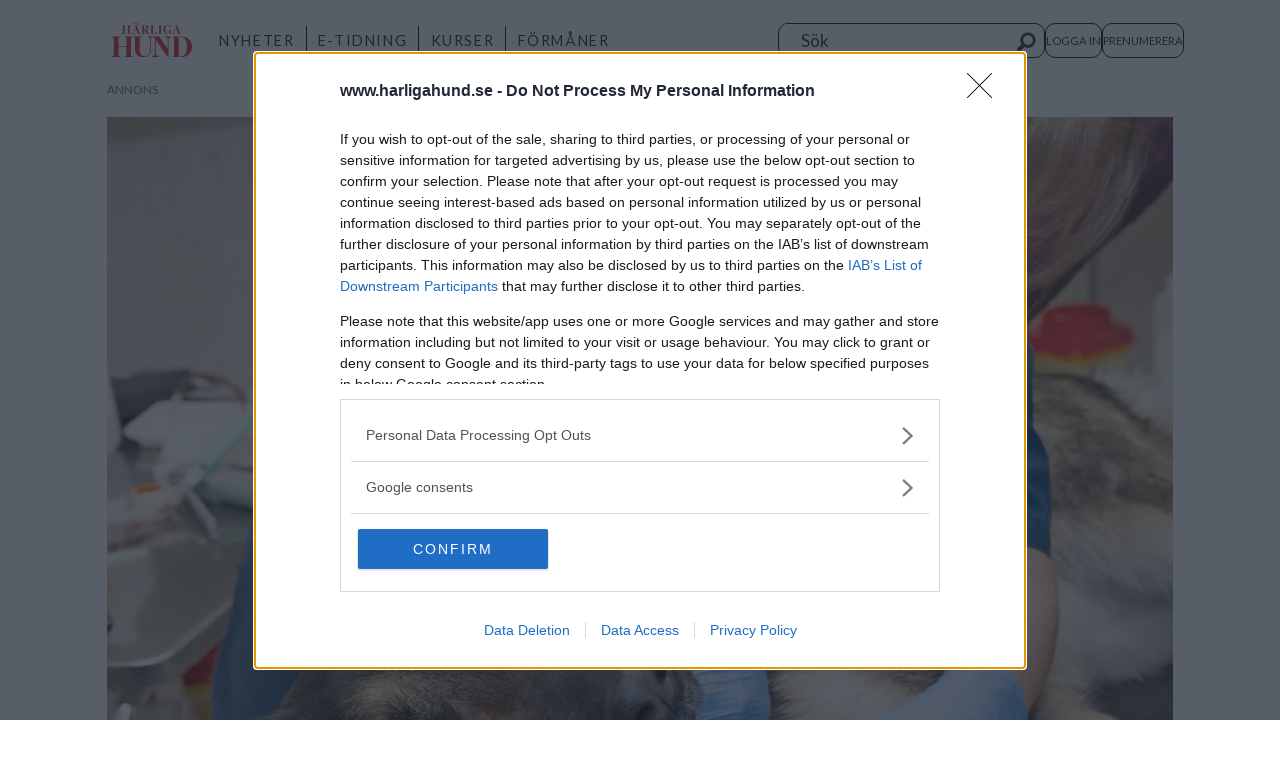

--- FILE ---
content_type: text/html; charset=UTF-8
request_url: https://www.harligahund.se/halsa/schafertiken-flexi-raddar-liv-med-sitt-blod/146073
body_size: 17194
content:
<!DOCTYPE html>
<html lang="sv-SE" dir="ltr" class="resp_fonts">

    <head>
                
                <script type="module">
                    import { ClientAPI } from '/view-resources/baseview/public/common/ClientAPI/index.js?v=1769597572-L4';
                    window.labClientAPI = new ClientAPI({
                        pageData: {
                            url: 'https://www.harligahund.se/halsa/schafertiken-flexi-raddar-liv-med-sitt-blod/146073',
                            pageType: 'article',
                            pageId: '146073',
                            section: 'hälsa',
                            title: 'Schäfertiken Flexi räddar liv med sitt blod',
                            seotitle: 'Schäfertiken Flexi räddar liv med sitt blod',
                            sometitle: 'Schäfertiken Flexi räddar liv med sitt blod',
                            description: '',
                            seodescription: '',
                            somedescription: 'Flexi lämnar blod på djursjukhuset i Strömsholm – en insats som räddar liv.',
                            device: 'desktop',
                            cmsVersion: '4.2.16',
                            contentLanguage: 'sv-SE',
                            published: '2014-12-03T13:26:07.000Z',
                            tags: ["schafer", "halsa", "hälsa"],
                            bylines: ["Redaktionen null"],
                            site: {
                                domain: 'https://www.harligahund.se',
                                id: '2',
                                alias: 'harligahund'
                            }
                            // Todo: Add paywall info ...
                        },
                        debug: false
                    });
                </script>

                <title>Schäfertiken Flexi räddar liv med sitt blod</title>
                <meta name="title" content="Schäfertiken Flexi räddar liv med sitt blod">
                <meta name="description" content="">
                <meta http-equiv="Content-Type" content="text/html; charset=utf-8">
                <link rel="canonical" href="https://www.harligahund.se/halsa/schafertiken-flexi-raddar-liv-med-sitt-blod/146073">
                <meta name="viewport" content="width=device-width, initial-scale=1">
                
                <meta property="og:type" content="article">
                <meta property="og:title" content="(+) Schäfertiken Flexi räddar liv med sitt blod">
                <meta property="og:description" content="Flexi lämnar blod på djursjukhuset i Strömsholm – en insats som räddar liv.">
                <meta property="article:published_time" content="2014-12-03T13:26:07.000Z">
                <meta property="article:modified_time" content="2014-12-03T13:26:07.000Z">
                <meta property="article:author" content="Redaktionen ">
                <meta property="article:tag" content="schafer">
                <meta property="article:tag" content="halsa">
                <meta property="article:tag" content="hälsa">
                <meta property="og:image" content="https://image.harligahund.se/146141.jpg?imageId=146141&panox=0&panoy=0&panow=0&panoh=0&width=1200&height=683">
                <meta property="og:image:width" content="1200">
                <meta property="og:image:height" content="684">
                <meta name="twitter:card" content="summary_large_image">
                
                <meta name="twitter:title" content="(+) Schäfertiken Flexi räddar liv med sitt blod">
                <meta name="twitter:description" content="Flexi lämnar blod på djursjukhuset i Strömsholm – en insats som räddar liv.">
                <meta name="twitter:image" content="https://image.harligahund.se/146141.jpg?imageId=146141&panox=0&panoy=0&panow=0&panoh=0&width=1200&height=683">
                <link rel="alternate" type="application/json+oembed" href="https://www.harligahund.se/halsa/schafertiken-flexi-raddar-liv-med-sitt-blod/146073?lab_viewport=oembed">

                
                <script async src="https://talk.hyvor.com/embed/embed.js" type="module"></script><script src="https://script.unseald.com/radar.js"></script>
                
                
                <meta property="og:url" content="https://www.harligahund.se/halsa/schafertiken-flexi-raddar-liv-med-sitt-blod/146073">
                        <link type="image/png" rel="icon" href="/view-resources/dachser2/public/harligahund/favicon.ico">
                        <link type="image/png" rel="icon" sizes="16x16" href="/view-resources/dachser2/public/harligahund/favicon-16x16.png">
                        <link type="image/png" rel="icon" sizes="32x32" href="/view-resources/dachser2/public/harligahund/favicon-32x32.png">
                        <link type="image/png" rel="icon" sizes="192x192" href="/view-resources/dachser2/public/harligahund/android-chrome-192x192.png">
                        <link type="image/png" rel="icon" sizes="512x512" href="/view-resources/dachser2/public/harligahund/android-chrome-512x512.png">
                        <link type="image/png" rel="apple-touch-icon" sizes="180x180" href="/view-resources/dachser2/public/harligahund/apple-touch-icon.png">
                    
                <link href="https://fonts.googleapis.com/css?family=Merriweather:300,400,700,900" rel="stylesheet"  media="print" onload="this.media='all'" >
                <link rel="stylesheet" href="/view-resources/view/css/grid.css?v=1769597572-L4">
                <link rel="stylesheet" href="/view-resources/view/css/main.css?v=1769597572-L4">
                <link rel="stylesheet" href="/view-resources/view/css/colors.css?v=1769597572-L4">
                <link rel="stylesheet" href="/view-resources/view/css/print.css?v=1769597572-L4" media="print">
                <link rel="stylesheet" href="/view-resources/view/css/foundation-icons/foundation-icons.css?v=1769597572-L4">
                <link rel="stylesheet" href="/view-resources/view/css/site/harligahund.css?v=1769597572-L4">
                <style data-key="custom_properties">
                    :root{--primary: rgba(0,0,0,1);--secondary: rgba(255,255,255,1);--tertiary: rgba(243,35,58,1);--bg-primary: rgba(255,255,255,1);--bg-secondary: rgba(0,0,0,1);--bg-tertiary: rgba(243,35,58,1);--bg-quaternary: rgba(242,241,241,1);}
                </style>
                <style data-key="background_colors">
                    .bg-primary {background-color: rgba(255,255,255,1);}.bg-secondary {background-color: rgba(0,0,0,1);color: #fff;}.bg-tertiary {background-color: rgba(243,35,58,1);color: #fff;}.bg-quaternary {background-color: rgba(242,241,241,1);}@media (max-width: 1023px) { .color_mobile_bg-primary {background-color: rgba(255,255,255,1);}}@media (max-width: 1023px) { .color_mobile_bg-secondary {background-color: rgba(0,0,0,1);color: #fff;}}@media (max-width: 1023px) { .color_mobile_bg-tertiary {background-color: rgba(243,35,58,1);color: #fff;}}@media (max-width: 1023px) { .color_mobile_bg-quaternary {background-color: rgba(242,241,241,1);}}
                </style>
                <style data-key="background_colors_opacity">
                    .bg-primary.op-bg_20 {background-color: rgba(255, 255, 255, 0.2);}.bg-primary.op-bg_40 {background-color: rgba(255, 255, 255, 0.4);}.bg-primary.op-bg_60 {background-color: rgba(255, 255, 255, 0.6);}.bg-primary.op-bg_80 {background-color: rgba(255, 255, 255, 0.8);}.bg-secondary.op-bg_20 {background-color: rgba(0, 0, 0, 0.2);color: #fff;}.bg-secondary.op-bg_40 {background-color: rgba(0, 0, 0, 0.4);color: #fff;}.bg-secondary.op-bg_60 {background-color: rgba(0, 0, 0, 0.6);color: #fff;}.bg-secondary.op-bg_80 {background-color: rgba(0, 0, 0, 0.8);color: #fff;}.bg-tertiary.op-bg_20 {background-color: rgba(243, 35, 58, 0.2);color: #fff;}.bg-tertiary.op-bg_40 {background-color: rgba(243, 35, 58, 0.4);color: #fff;}.bg-tertiary.op-bg_60 {background-color: rgba(243, 35, 58, 0.6);color: #fff;}.bg-tertiary.op-bg_80 {background-color: rgba(243, 35, 58, 0.8);color: #fff;}.bg-quaternary.op-bg_20 {background-color: rgba(242, 241, 241, 0.2);}.bg-quaternary.op-bg_40 {background-color: rgba(242, 241, 241, 0.4);}.bg-quaternary.op-bg_60 {background-color: rgba(242, 241, 241, 0.6);}.bg-quaternary.op-bg_80 {background-color: rgba(242, 241, 241, 0.8);}@media (max-width: 1023px) { .color_mobile_bg-primary.op-bg_20 {background-color: rgba(255, 255, 255, 0.2);}}@media (max-width: 1023px) { .color_mobile_bg-primary.op-bg_40 {background-color: rgba(255, 255, 255, 0.4);}}@media (max-width: 1023px) { .color_mobile_bg-primary.op-bg_60 {background-color: rgba(255, 255, 255, 0.6);}}@media (max-width: 1023px) { .color_mobile_bg-primary.op-bg_80 {background-color: rgba(255, 255, 255, 0.8);}}@media (max-width: 1023px) { .color_mobile_bg-secondary.op-bg_20 {background-color: rgba(0, 0, 0, 0.2);color: #fff;}}@media (max-width: 1023px) { .color_mobile_bg-secondary.op-bg_40 {background-color: rgba(0, 0, 0, 0.4);color: #fff;}}@media (max-width: 1023px) { .color_mobile_bg-secondary.op-bg_60 {background-color: rgba(0, 0, 0, 0.6);color: #fff;}}@media (max-width: 1023px) { .color_mobile_bg-secondary.op-bg_80 {background-color: rgba(0, 0, 0, 0.8);color: #fff;}}@media (max-width: 1023px) { .color_mobile_bg-tertiary.op-bg_20 {background-color: rgba(243, 35, 58, 0.2);color: #fff;}}@media (max-width: 1023px) { .color_mobile_bg-tertiary.op-bg_40 {background-color: rgba(243, 35, 58, 0.4);color: #fff;}}@media (max-width: 1023px) { .color_mobile_bg-tertiary.op-bg_60 {background-color: rgba(243, 35, 58, 0.6);color: #fff;}}@media (max-width: 1023px) { .color_mobile_bg-tertiary.op-bg_80 {background-color: rgba(243, 35, 58, 0.8);color: #fff;}}@media (max-width: 1023px) { .color_mobile_bg-quaternary.op-bg_20 {background-color: rgba(242, 241, 241, 0.2);}}@media (max-width: 1023px) { .color_mobile_bg-quaternary.op-bg_40 {background-color: rgba(242, 241, 241, 0.4);}}@media (max-width: 1023px) { .color_mobile_bg-quaternary.op-bg_60 {background-color: rgba(242, 241, 241, 0.6);}}@media (max-width: 1023px) { .color_mobile_bg-quaternary.op-bg_80 {background-color: rgba(242, 241, 241, 0.8);}}
                </style>
                <style data-key="border_colors">
                    .border-bg-primary{--border-color: var(--bg-primary);}.mobile_border-bg-primary{--mobile-border-color: var(--bg-primary);}.border-bg-secondary{--border-color: var(--bg-secondary);}.mobile_border-bg-secondary{--mobile-border-color: var(--bg-secondary);}.border-bg-tertiary{--border-color: var(--bg-tertiary);}.mobile_border-bg-tertiary{--mobile-border-color: var(--bg-tertiary);}.border-bg-quaternary{--border-color: var(--bg-quaternary);}.mobile_border-bg-quaternary{--mobile-border-color: var(--bg-quaternary);}
                </style>
                <style data-key="font_colors">
                    .primary {color: rgba(0,0,0,1) !important;}.secondary {color: rgba(255,255,255,1) !important;}.tertiary {color: rgba(243,35,58,1) !important;}@media (max-width: 1023px) { .color_mobile_primary {color: rgba(0,0,0,1) !important;}}@media (max-width: 1023px) { .color_mobile_secondary {color: rgba(255,255,255,1) !important;}}@media (max-width: 1023px) { .color_mobile_tertiary {color: rgba(243,35,58,1) !important;}}
                </style>
                <style data-key="image_gradient">
                    .image-gradient-bg-primary{--background-color: var(--bg-primary);}.color_mobile_image-gradient-bg-primary{--mobile-background-color: var(--bg-primary);}.image-gradient-bg-secondary{--background-color: var(--bg-secondary);}.color_mobile_image-gradient-bg-secondary{--mobile-background-color: var(--bg-secondary);}.image-gradient-bg-tertiary{--background-color: var(--bg-tertiary);}.color_mobile_image-gradient-bg-tertiary{--mobile-background-color: var(--bg-tertiary);}.image-gradient-bg-quaternary{--background-color: var(--bg-quaternary);}.color_mobile_image-gradient-bg-quaternary{--mobile-background-color: var(--bg-quaternary);}
                </style>
                <style data-key="custom_css_variables">
                :root {
                    --lab_page_width: 1088px;
                    --lab_columns_gutter: 11px;
                    --space-top: 120;
                    --space-top-adnuntiusAd: 120;
                }

                @media(max-width: 767px) {
                    :root {
                        --lab_columns_gutter: 10px;
                    }
                }

                @media(min-width: 767px) {
                    :root {
                    }
                }
                </style>
<script src="/view-resources/public/common/JWTCookie.js?v=1769597572-L4"></script>
<script src="/view-resources/public/common/Paywall.js?v=1769597572-L4"></script>
                <script>
                window.Dac = window.Dac || {};
                (function () {
                    if (navigator) {
                        window.Dac.clientData = {
                            language: navigator.language,
                            userAgent: navigator.userAgent,
                            innerWidth: window.innerWidth,
                            innerHeight: window.innerHeight,
                            deviceByMediaQuery: getDeviceByMediaQuery(),
                            labDevice: 'desktop', // Device from labrador
                            device: 'desktop', // Device from varnish
                            paywall: {
                                isAuthenticated: isPaywallAuthenticated(),
                                toggleAuthenticatedContent: toggleAuthenticatedContent,
                                requiredProducts: [],
                            },
                            page: {
                                id: '146073',
                                extId: 'harligahund-9207'
                            },
                            siteAlias: 'harligahund',
                            debug: window.location.href.includes('debug=1')
                        };
                        function getDeviceByMediaQuery() {
                            if (window.matchMedia('(max-width: 767px)').matches) return 'mobile';
                            if (window.matchMedia('(max-width: 1023px)').matches) return 'tablet';
                            return 'desktop';
                        }

                        function isPaywallAuthenticated() {
                            if (window.Dac && window.Dac.JWTCookie) {
                                var JWTCookie = new Dac.JWTCookie({ debug: false });
                                return JWTCookie.isAuthenticated();
                            }
                            return false;
                        }

                        function toggleAuthenticatedContent(settings) {
                            if (!window.Dac || !window.Dac.Paywall) {
                                return;
                            }
                            var Paywall = new Dac.Paywall();
                            var updateDOM = Paywall.updateDOM;

                            if(settings && settings.displayUserName) {
                                var userName = Paywall.getUserName().then((userName) => {
                                    updateDOM(userName !== false, userName, settings.optionalGreetingText);
                                });
                            } else {
                                updateDOM(window.Dac.clientData.paywall.isAuthenticated);
                            }
                        }
                    }
                }());
                </script>

                    <script type="module" src="/view-resources/baseview/public/common/baseview/moduleHandlers.js?v=1769597572-L4" data-cookieconsent="ignore"></script>
<!-- DataLayer -->
<script>

    var dataLayerData = {};

        dataLayerData['article-title'] = 'Schäfertiken Flexi räddar liv med sitt blod';

    dataLayer = [dataLayerData];
</script><!-- Global site tag (gtag.js) - Google Analytics -->
<script async src="https://www.googletagmanager.com/gtag/js?id=G-LGLNVYG6YN"></script>
<script>
    window.dataLayer = window.dataLayer || [];
    function gtag(){dataLayer.push(arguments);}
    gtag('js', new Date());
    gtag('config', 'G-LGLNVYG6YN');
</script><!-- Google Tag Manager -->
<script>
    window.dataLayer = window.dataLayer || [];
</script>
<script>(function(w,d,s,l,i){w[l]=w[l]||[];w[l].push({'gtm.start':
new Date().getTime(),event:'gtm.js'});var f=d.getElementsByTagName(s)[0],
j=d.createElement(s),dl=l!='dataLayer'?'&l='+l:'';j.async=true;j.src=
'https://www.googletagmanager.com/gtm.js?id='+i+dl;f.parentNode.insertBefore(j,f);
})(window,document,'script','dataLayer','GTM-TDCZHGKV');</script>

                                <script src="https://ads.holid.io/auto/harligahund.se/holid.js" defer></script>
                <link href="https://fonts.googleapis.com/css?family=Lato:regular,300,700" rel="stylesheet"  media="print" onload="this.media='all'" >
                <link href="https://fonts.googleapis.com/css?family=DM+Serif+Display:regular" rel="stylesheet"  media="print" onload="this.media='all'" >
                <style id="dachser-vieweditor-styles">
                    body { font-family: "Lato"; font-weight: normal; font-style: normal; }
                    .bodytext { font-family: "Lato"; font-weight: normal; font-style: normal; }
                    header#nav, header.pageHeader { font-family: "Lato"; font-weight: normal; font-style: normal; }
                    .bodytext > h2 { font-family: "Lato"; font-weight: normal; font-style: normal; }
                    .font-Lato { font-family: "Lato" !important; }
                    .font-Lato.font-weight-normal { font-weight: normal !important; }
                    .font-Lato.font-weight-light { font-weight: 300 !important; }
                    .font-Lato.font-weight-bold { font-weight: 700 !important; }
                    .font-DMSerifDisplay { font-family: "DM Serif Display" !important; }
                    .font-DMSerifDisplay.font-weight-normal { font-weight: normal !important; }
                </style>
                <style id="css_variables"></style>
                <script>
                    window.dachserData = {
                        _data: {},
                        _instances: {},
                        get: function(key) {
                            return dachserData._data[key] || null;
                        },
                        set: function(key, value) {
                            dachserData._data[key] = value;
                        },
                        push: function(key, value) {
                            if (!dachserData._data[key]) {
                                dachserData._data[key] = [];
                            }
                            dachserData._data[key].push(value);
                        },
                        setInstance: function(key, identifier, instance) {
                            if (!dachserData._instances[key]) {
                                dachserData._instances[key] = {};
                            }
                            dachserData._instances[key][identifier] = instance;
                        },
                        getInstance: function(key, identifier) {
                            return dachserData._instances[key] ? dachserData._instances[key][identifier] || null : null;
                        },
                        reflow: () => {}
                    };
                </script>
                

                <script type="application/ld+json">
                [{"@context":"http://schema.org","@type":"WebSite","name":"harligahund","url":"https://www.harligahund.se"},{"@context":"https://schema.org","@type":"NewsArticle","headline":"Schäfertiken Flexi räddar liv med sitt blod","description":"","mainEntityOfPage":{"@id":"https://www.harligahund.se/halsa/schafertiken-flexi-raddar-liv-med-sitt-blod/146073"},"inLanguage":[{"@type":"Language","alternateName":"sv-SE"}],"image":["https://image.harligahund.se/?imageId=146141&width=1200","https://image.harligahund.se/?imageId=146221&width=1200"],"keywords":"schafer, halsa, hälsa","author":[{"@type":"Person","name":"Redaktionen null"}],"publisher":{"@type":"Organization","name":"harligahund","logo":{"@type":"ImageObject","url":"/view-resources/dachser2/public/harligahund/HH_LOGO.svg"}},"datePublished":"2014-12-03T13:26:07.000Z","dateModified":"2014-12-03T13:26:07.000Z","isAccessibleForFree":true,"hasPart":{"@type":"WebPageElement","isAccessibleForFree":false,"cssSelector":".teaserContent"}}]
                </script>                
                <script >// Lets us show the users as "logged inn" even if they have no active subscriptions
window.Dac.clientData.paywall.toggleAuthenticatedContent = function() {
    const uniteAuthenticated = document.cookie.split(';').some((item) => item.trim().startsWith('Paywall-Subscriber='));
    if (!window.Dac || !window.Dac.Paywall) return;
    var Paywall = new Dac.Paywall();
    var updateDOM = Paywall.updateDOM;
    updateDOM(uniteAuthenticated);
}</script>
                
                




        <meta property="article:section" content="hälsa">
<script>
var k5aMeta = { "paid": 1, "paywall": (Dac.clientData.paywall.isAuthenticated ? "open" : "hard"), "author": ["Redaktionen null"], "tag": ["schafer", "halsa", "hälsa"], "title": "Schäfertiken Flexi räddar liv med sitt blod", "teasertitle": "Schäfertiken Flexi räddar liv med sitt blod", "kicker": "", "url": "https://www.harligahund.se/a/146073", "login": (Dac.clientData.paywall.isAuthenticated ? 1 : 0), "subscriber": (Dac.clientData.paywall.isAuthenticated ? 1 : 0), "subscriberId": (Dac.clientData.subscriberId ? `"${ Dac.clientData.subscriberId }"` : "") };
</script>
                <script src="//cl.k5a.io/6156b8c81b4d741e051f44c2.js" async></script>

                <script src="https://cl-eu6.k5a.io/66f28aa54d93c57620548c52.js" async></script>

        <style>
            :root {
                
                
            }
        </style>
        
        
    </head>

    <body class="l4 article site_harligahund section_hälsa has-paywall"
        
        
        >

<!-- Google Tag Manager (noscript) -->
<noscript><iframe src="https://www.googletagmanager.com/ns.html?id=GTM-TDCZHGKV"
height="0" width="0" style="display:none;visibility:hidden"></iframe></noscript>
<!-- End Google Tag Manager (noscript) -->        
        <script>
        document.addEventListener("DOMContentLoaded", (event) => {
            setScrollbarWidth();
            window.addEventListener('resize', setScrollbarWidth);
        });
        function setScrollbarWidth() {
            const root = document.querySelector(':root');
            const width = (window.innerWidth - document.body.offsetWidth < 21) ? window.innerWidth - document.body.offsetWidth : 15;
            root.style.setProperty('--lab-scrollbar-width', `${ width }px`);
        }
        </script>

        
        <a href="#main" class="skip-link">Jump to main content</a>

        <header class="pageElement pageHeader">
    <div class="section">
    <div class="row mainrow">
<figure class="logo">
    <a href=" //harligahund.se" aria-label="Gå till startsida">
        <img src="/view-resources/dachser2/public/harligahund/HH_LOGO.svg"
            alt="Gå till startsida. Logo, harligahund.se"
            width="80"
            >
    </a>
</figure>
<nav class="navigation mainMenu dac-hidden-desktop-down">
	<ul class="menu-list">
			<li class="first-list-item ">
				<a href="/tag/nyheter" target="_self">NYHETER</a>
			</li>
			<li class="first-list-item ">
				<a href="https://etidning.harligahund.se/search?title=all" target="_self">E-TIDNING</a>
			</li>
			<li class="first-list-item ">
				<a href="/harliga-kurser" target="_self">KURSER</a>
			</li>
			<li class="first-list-item ">
				<a href="/erbjudanden" target="_self">FÖRMÅNER</a>
			</li>
	</ul>
</nav>



	<script>
		(function () {
			const menuLinks = document.querySelectorAll(`nav.mainMenu ul li a`);
			for (let i = 0; i < menuLinks.length; i++) {
				const link = menuLinks[i].pathname;
				if (link === window.location.pathname) {
					menuLinks[i].parentElement.classList.add('lab-link-active');
				} else {
					menuLinks[i].parentElement.classList.remove('lab-link-active');
				}
			}
		})();
	</script>

<div data-id="pageElements-6" class="search visible dac-hidden-desktop-down">

        <button class="search-button" aria-label="Sök" >
                <i class="open fi-magnifying-glass"></i>
                <i class="close fi-x"></i>
        </button>

    <form class="search-container" action="/cse" method="get" role="search">
        <label for="search-input-6" class="visuallyhidden">Sök</label>
        <input type="text" id="search-input-6" name="q" placeholder="Sök">
    </form>
</div>

    <script>
        if (document.querySelector('[data-id="pageElements-6"] .search-button')) {
            document.querySelector('[data-id="pageElements-6"] .search-button').addEventListener('click', (event) => {
                document.querySelector('[data-id="pageElements-6"] .search-container').submit();
            }, false);
        }
    </script>
<nav class="navigation topBarMenu">
	<ul class="menu-list">
			<li class="first-list-item dac-paywall-not-authenticated">
				<a href="https://api.harligahund.se/paywall/login?&siteAlias=harligahund&&siteId=22&contentUrl=https%3A%2F%2Fharligahund.se%2F" target="_self">LOGGA IN</a>
			</li>
			<li class="first-list-item dac-paywall-authenticated">
				<a href="https://3fmediagroup.portal.worldoftulo.com/" target="_self">MIN SIDA</a>
			</li>
			<li class="first-list-item dac-paywall-not-authenticated">
				<a href="https://prenumerera.3fmediagroup.com/3f_marketplace_standard/hh_marketplace?utm_source=harligahund&utm_medium=prenumerera&utm_campaign=standard" target="_self">PRENUMERERA</a>
			</li>
			<li class="first-list-item dac-paywall-authenticated">
				<a href="https://api.harligahund.se/paywall/logout?&siteAlias=harligahund&contentUrl=https%3A%2F%2Fwww.harligahund.se%2F" target="_self">LOGGA UT</a>
			</li>
	</ul>
</nav>



	<script>
		(function () {
			const menuLinks = document.querySelectorAll(`nav.topBarMenu ul li a`);
			for (let i = 0; i < menuLinks.length; i++) {
				const link = menuLinks[i].pathname;
				if (link === window.location.pathname) {
					menuLinks[i].parentElement.classList.add('lab-link-active');
				} else {
					menuLinks[i].parentElement.classList.remove('lab-link-active');
				}
			}
		})();
	</script>

<div class="hamburger to-be-expanded dac-hidden-desktop-up" data-id="pageElements-8">
    <div class="positionRelative">
        <span class="hamburger-button hamburger-expander ">
            <button class="burger-btn" aria-label="Öppna menyn" aria-expanded="false" aria-controls="hamburger-container" aria-haspopup="menu">
                    <i class="open fi-list"></i>
                    <i class="close fi-x"></i>
            </button>
        </span>
            <div class="hamburger-container" id="hamburger-container">        
                <div data-id="pageElements-9" class="search visible">

        <button class="search-button" aria-label="Sök" >
                <i class="open fi-magnifying-glass"></i>
                <i class="close fi-x"></i>
        </button>

    <form class="search-container" action="/cse" method="get" role="search">
        <label for="search-input-9" class="visuallyhidden">Sök</label>
        <input type="text" id="search-input-9" name="q" placeholder="Sök">
    </form>
</div>

    <script>
        if (document.querySelector('[data-id="pageElements-9"] .search-button')) {
            document.querySelector('[data-id="pageElements-9"] .search-button').addEventListener('click', (event) => {
                document.querySelector('[data-id="pageElements-9"] .search-container').submit();
            }, false);
        }
    </script>
<nav class="navigation dropdownMenu">
	<ul class="menu-list">
			<li class="first-list-item ">
				<a href="/tag/nyheter" target="_self">NYHETER</a>
			</li>
			<li class="first-list-item ">
				<a href="/tag/hälsa" target="_self">HÄLSA</a>
			</li>
			<li class="first-list-item ">
				<a href="/tag/träning" target="_self">TRÄNING</a>
			</li>
			<li class="first-list-item ">
				<a href="https://etidning.harligahund.se/search?title=all" target="_self">E-TIDNING</a>
			</li>
			<li class="first-list-item dac-hidden-desktop-up">
				<a href="/återförsäljare" target="_self">ÅTERFÖRSÄLJARE</a>
			</li>
			<li class="first-list-item ">
				<a href="/harliga-kurser" target="_self">KURSER</a>
			</li>
	</ul>
</nav>



	<script>
		(function () {
			const menuLinks = document.querySelectorAll(`nav.dropdownMenu ul li a`);
			for (let i = 0; i < menuLinks.length; i++) {
				const link = menuLinks[i].pathname;
				if (link === window.location.pathname) {
					menuLinks[i].parentElement.classList.add('lab-link-active');
				} else {
					menuLinks[i].parentElement.classList.remove('lab-link-active');
				}
			}
		})();
	</script>


            </div>
    </div>

</div>

<script>
    (function(){
        const burgerButton = document.querySelector('[data-id="pageElements-8"] .burger-btn');
        const dropdownCloseSection = document.querySelector('[data-id="pageElements-8"] .dropdown-close-section');

        function toggleDropdown() {
            // Toggle the expanded class and aria-expanded attribute
            document.querySelector('[data-id="pageElements-8"].hamburger.to-be-expanded').classList.toggle('expanded');
            burgerButton.setAttribute('aria-expanded', burgerButton.getAttribute('aria-expanded') === 'true' ? 'false' : 'true');
            burgerButton.setAttribute('aria-label', burgerButton.getAttribute('aria-expanded') === 'true' ? 'Stäng menyn' : 'Öppna menyn');

            // This doesn't seem to do anything? But there's styling dependent on it some places
            document.body.classList.toggle('hamburger-expanded');
        }

        // Called via the eventlistener - if the key is Escape, toggle the dropdown and remove the eventlistener
        function closeDropdown(e) {
            if(e.key === 'Escape') {
                toggleDropdown();
                // Set the focus back on the button when clicking escape, so the user can continue tabbing down
                // the page in a natural flow
                document.querySelector('[data-id="pageElements-8"] .burger-btn').focus();
                window.removeEventListener('keydown', closeDropdown);
            }
        }

        if(burgerButton) {
            burgerButton.addEventListener('click', function(e) {
                e.preventDefault();
                toggleDropdown();

                // If the menu gets expanded, add the eventlistener that will close it on pressing Escape
                // else, remove the eventlistener otherwise it will continue to listen for escape even if the menu is closed.
                if(document.querySelector('[data-id="pageElements-8"] .burger-btn').getAttribute('aria-expanded') === 'true') {
                    window.addEventListener('keydown', closeDropdown);
                } else {
                    window.removeEventListener('keydown', closeDropdown);
                }
            })
        }
        if (dropdownCloseSection) {
            dropdownCloseSection.addEventListener('click', function(e) {
                e.preventDefault();
                toggleDropdown();
            });
        }

        document.querySelectorAll('.hamburger .hamburger-expander, .hamburger .hamburger-container, .stop-propagation').forEach(function (element) {
            element.addEventListener('click', function (e) {
                e.stopPropagation();
            });
        });
    }());
</script>
</div>
<div class="row bottomrow dac-hidden-desktop-up">
<nav class="navigation mainMenu">
	<ul class="menu-list">
			<li class="first-list-item ">
				<a href="/tag/nyheter" target="_self">NYHETER</a>
			</li>
			<li class="first-list-item ">
				<a href="https://etidning.harligahund.se/search?title=all" target="_self">E-TIDNING</a>
			</li>
			<li class="first-list-item ">
				<a href="/harliga-kurser" target="_self">KURSER</a>
			</li>
			<li class="first-list-item ">
				<a href="/erbjudanden" target="_self">FÖRMÅNER</a>
			</li>
	</ul>
</nav>



	<script>
		(function () {
			const menuLinks = document.querySelectorAll(`nav.mainMenu ul li a`);
			for (let i = 0; i < menuLinks.length; i++) {
				const link = menuLinks[i].pathname;
				if (link === window.location.pathname) {
					menuLinks[i].parentElement.classList.add('lab-link-active');
				} else {
					menuLinks[i].parentElement.classList.remove('lab-link-active');
				}
			}
		})();
	</script>

<div data-id="pageElements-13" class="search to-be-expanded">

        <button class="search-button search-expander" aria-label="Sök"  aria-expanded="false" aria-controls="search-input-13" >
                <i class="open fi-magnifying-glass"></i>
                <i class="close fi-x"></i>
        </button>

    <form class="search-container" action="/cse" method="get" role="search">
        <label for="search-input-13" class="visuallyhidden">Sök</label>
        <input type="text" id="search-input-13" name="q" placeholder="Sök">
    </form>
</div>

        <script>
            // Do the check for the search button inside the if statement, so we don't set a global const if there are multiple search buttons
            if (document.querySelector('[data-id="pageElements-13"] .search-button')) {
                // Now we can set a const that is only available inside the if scope
                const searchButton = document.querySelector('[data-id="pageElements-13"] .search-button');
                searchButton.addEventListener('click', (event) => {
                    event.preventDefault();
                    event.stopPropagation();

                    // Toggle the expanded class on the search button and set the aria-expanded attribute.
                    searchButton.parentElement.classList.toggle('expanded');
                    searchButton.setAttribute('aria-expanded', searchButton.getAttribute('aria-expanded') === 'true' ? 'false' : 'true');
                    searchButton.setAttribute('aria-label', searchButton.getAttribute('aria-expanded') === 'true' ? 'Stäng sökningen' : 'Öppna sökning');

                    // Set focus to the input. 
                    // This might be dodgy due to moving focus automatically, but we'll keep it in for now.
                    if (searchButton.getAttribute('aria-expanded') === 'true') {
                        document.getElementById('search-input-13').focus();
                    }
                }, false);
            }

            if (document.getElementById('bonusButton')) {
                document.getElementById('bonusButton').addEventListener('click', (event) => {
                    document.querySelector('[data-id="pageElements-13"] .search-container').submit();
                }, false);
            }

            /*
                There should probably be some sort of sorting of the elements, so that if the search button is to the right,
                the tab order should be the input before the button.
                This is a job for future me.
            */
        </script>

</div>

</div>


    <script>
        (function () {
            if (!'IntersectionObserver' in window) { return;}

            var scrollEvents = scrollEvents || [];

            if (scrollEvents) {
                const domInterface = {
                    classList: {
                        remove: () => {},
                        add: () => {}
                    },
                    style: {
                        cssText: ''
                    }
                };
                scrollEvents.forEach(function(event) {
                    var callback = function (entries, observer) {
                        if (!entries[0]) { return; }
                        if (entries[0].isIntersecting) {
                            event.styles.forEach(function(item) {
                                (document.querySelector(item.selector) || domInterface).style.cssText = "";
                            });
                            event.classes.forEach(function(item) {
                                item.class.forEach(function(classname) {
                                    (document.querySelector(item.selector) || domInterface).classList.remove(classname);
                                });
                            });
                        } else {
                            event.styles.forEach(function(item) {
                                (document.querySelector(item.selector) || domInterface).style.cssText = item.style;
                            });
                            event.classes.forEach(function(item) {
                                item.class.forEach(function(classname) {
                                    (document.querySelector(item.selector) || domInterface).classList.add(classname);
                                });
                            });
                        }
                    };

                    var observer = new IntersectionObserver(callback, {
                        rootMargin: event.offset,
                        threshold: 1
                    });
                    var target = document.querySelector(event.target);
                    if (target) {
                        observer.observe(target);
                    }
                });
            }
        }());

        window.Dac.clientData.paywall.toggleAuthenticatedContent(); 
    </script>
</header>

        

        
                


        <section id="mainArticleSection" class="main article">
            <div data-element-guid="1b09e8c5-f78d-47c4-89a6-01749c213222" class="placeholder placement-top">
<div data-element-guid="720f67d0-7dca-4332-8e38-90d6cae01630" class="column google-ad small-12 large-12 small-abs-12 large-abs-12 display-label"  style="">

            <span class="ad-label">Annons</span>
            <div class="holidAds adunit" ></div>
</div>

</div>
            <main class="pageWidth">
                <article class=" "
                    
                >

                    <section class="main article k5a-article" id="main">

                            <div></div>
<script>
(function() {
    let windowUrl = window.location.href;
    windowUrl = windowUrl.substring(windowUrl.indexOf('?') + 1);
    let messageElement = document.querySelector('.shareableMessage');
    if (windowUrl && windowUrl.includes('code') && windowUrl.includes('expires')) {
        messageElement.style.display = 'block';
    } 
})();
</script>


                        <div data-element-guid="11cb9d8f-a7cf-49e8-bc2c-eaf21ebb4c61" class="articleHeader column hasCaption">

    




    <div class="media">
            
            <figure data-element-guid="aba5bcef-93ba-4381-836f-388353d79e47" class="headerImage">
    <div class="img fullwidthTarget">
        <picture>
            <source srcset="https://image.harligahund.se/146141.webp?imageId=146141&width=2116&height=1906&format=webp" 
                width="1058"
                height="953"
                media="(min-width: 768px)"
                type="image/webp">    
            <source srcset="https://image.harligahund.se/146141.webp?imageId=146141&width=2116&height=1906&format=jpg" 
                width="1058"
                height="953"
                media="(min-width: 768px)"
                type="image/jpeg">    
            <source srcset="https://image.harligahund.se/146141.webp?imageId=146141&width=960&height=864&format=webp" 
                width="480"
                height="432"
                media="(max-width: 767px)"
                type="image/webp">    
            <source srcset="https://image.harligahund.se/146141.webp?imageId=146141&width=960&height=864&format=jpg" 
                width="480"
                height="432"
                media="(max-width: 767px)"
                type="image/jpeg">    
            <img src="https://image.harligahund.se/146141.webp?imageId=146141&width=960&height=864&format=jpg"
                width="480"
                height="432"
                title="Schäfern Flexi skulle ha blivit polishund,men gör stor nytta även nu."
                alt="Schäfertiken Flexi räddar liv med sitt blod" 
                
                style=""    
                >
        </picture>        
        
    </div>
    
</figure>

            
            
            
            
            
            
            
            
            
            
            
        <div class="floatingText"></div>
    </div>


    <div class="caption " data-showmore="Visa mer">
        <figcaption itemprop="caption" class="">Schäfern Flexi skulle ha blivit polishund,men gör stor nytta även nu.</figcaption>
        <figcaption itemprop="author" class="" data-byline-prefix=""></figcaption>
    </div>



    <h1 class="headline mainTitle " style="">Schäfertiken Flexi räddar liv med sitt blod</h1>


        <div data-element-guid="81b3a7e3-7f30-4061-cf16-1042ae0554e7" class="meta">
    

    <div class="bylines">
        <div data-element-guid="da86b20b-16ce-4d4e-fc8b-36742af64ea5" class="byline column" itemscope itemtype="http://schema.org/Person">
    
    <div class="content">
            
        <address class="name">

                <span class="lab-hidden-byline-name" itemprop="name">Redaktionen </span>
                    <span class="firstname ">Redaktionen</span>
        </address>
    </div>
</div>

        
    </div>
    
    <div class="dates">
    
        <span class="dateGroup dateUnified">
            <span class="dateLabel"></span>
            <time datetime="2014-12-03T13:26:07.000Z" title=" 03 december 2014 - 14:26">03 december 2014 - 14:26</time>
        </span>
    </div>


    <div class="social">
            <a target="_blank" href="https://www.facebook.com/sharer.php?u=https%3A%2F%2Fwww.harligahund.se%2Fhalsa%2Fschafertiken-flexi-raddar-liv-med-sitt-blod%2F146073" class="fi-social-facebook" aria-label="Dela på Facebook"></a>
            <a target="_blank" href="https://twitter.com/intent/tweet?url=https%3A%2F%2Fwww.harligahund.se%2Fhalsa%2Fschafertiken-flexi-raddar-liv-med-sitt-blod%2F146073" class="fi-social-twitter" aria-label="Dela på X (Twitter)"></a>
            <a target="_blank" href="mailto:?subject=Sch%C3%A4fertiken%20Flexi%20r%C3%A4ddar%20liv%20med%20sitt%20blod&body=%0Dhttps%3A%2F%2Fwww.harligahund.se%2Fhalsa%2Fschafertiken-flexi-raddar-liv-med-sitt-blod%2F146073" class="fi-mail" aria-label="Dela via e-post"></a>
    </div>



</div>

</div>


                        

                        
                        


                        

                        <div data-element-guid="81b3a7e3-7f30-4061-cf16-1042ae0554e7" class="bodytext large-12 small-12 medium-12 teaserContent">
    
    

    <h3><em>Schäfertiken Flexi älskar att åka till djursjukhuset i Strömsholm. Hit kommer hon för att ge blod. Att det är en insats som kan rädda livet på andra vet inte Flexi – hon tycker det är härligt med alla snälla människor och godis.</em></h3> 

    

                        <div class="paywallTeaser column ">
    <div class="inner">
        <div class="header">
            <h3 class="lab-paywall-teaser-title"><!-- Login Section -->
<div style="text-align: center;">
    <p style="font-size: 15px; color: #4A4A4A; margin: 0;">
        Är du redan prenumerant? 
        <a id="loginLink" href="https://api.harligahund.se/paywall/login?&siteAlias=harligahund&" 
           style="color: #72110d; text-decoration: none; font-weight: 600; border-bottom: 2px solid #72110d;">
           Logga in här
        </a>
    </p>
</div>
<script>
document.addEventListener('DOMContentLoaded', function() {
    const loginLink = document.getElementById('loginLink');
    const currentUrl = encodeURIComponent(window.location.href);
    loginLink.href = loginLink.href + '&contentUrl=' + currentUrl;
});
</script></h3>
            
            
        </div>
            <div class="sales-pitch">
                <div class="sales-pitch-content-wrapper">
                    <h4 class="sales-pitch-title " style=""></h4>
                    <div class="sales-pitch-content " style="">
                        
                    </div>
                </div>
            </div>        <div class="offers">
            <div style="" class="offer ">
                <h4 class="lab-paywall-teaser-offer-title"><style>
    @media (max-width: 600px) {
        .subscription-grid {
            grid-template-columns: 1fr !important;
            gap: 8px !important;
            margin-bottom: 12px !important;
        }
        .paywall-header {
            margin-bottom: 12px !important;
        }
        .paywall-header h2 {
            font-size: 20px !important;
            margin-bottom: 4px !important;
        }
        .subscription-option {
            padding: 12px !important;
        }
        .subscription-option h3 {
            margin: 12px 0 4px 0 !important;
            font-size: 20px !important;
        }
        .price {
            margin: 4px 0 !important;
        }
        .sub-text {
            margin-bottom: 8px !important;
        }
        .cta-button {
            padding: 10px !important;
        }
        .benefits-grid {
            gap: 8px !important;
            margin-top: 12px !important;
        }
    }
    .benefits-content {
        max-height: 0;
        overflow: hidden;
        transition: max-height 0.3s ease-out;
    }
    .benefits-content.show {
        max-height: 500px;
    }
    .arrow {
        transform: rotate(0deg);
        transition: transform 0.3s ease;
    }
    .arrow.rotate {
        transform: rotate(180deg);
    }
</style>

<!-- Paywall Header -->
<div class="paywall-header" style="margin-bottom: 16px; text-align: center;">
    <h2 style="margin: 0 0 6px 0; font-size: 24px; font-weight: 600; color: #333;">Fortsätt läsa artikeln med...</h2>
</div>

<!-- Subscription Options -->
<div class="subscription-grid" style="display: grid; grid-template-columns: 1fr 1fr; gap: 12px; margin-bottom: 12px;">
    <!-- Digital Option -->
    <div class="subscription-option" style="background: linear-gradient(135deg, #fff, #f9e6e5); padding: 16px; border-radius: 16px; text-align: center; border: 2px solid #72110d; position: relative;">
        <div style="position: absolute; top: -10px; left: 50%; transform: translateX(-50%); background-color: #72110d; color: #fff; padding: 3px 10px; border-radius: 10px; font-size: 13px; white-space: nowrap;">
            KAMPANJ
        </div>
        <h3 style="margin: 14px 0 4px 0; font-size: 22px;">Digital</h3>
        <p class="price" style="font-size: 28px; color: #000; margin: 4px 0;"><strong>0 :-</strong> <span class="period" style="font-size: 15px;">/ 3 månader</span></p>
        <p class="sub-text" style="font-size: 13px; color: #666; margin-bottom: 8px;">Därefter 49 :- /mån, Ingen bindningstid</p>
        <a href="hhttps://prenumerera.3fmediagroup.com/standard_kampanj/jj_marketplace_kampanj/jj_digital_3man0kr?utm_source=harligahund&utm_medium=paywall&utm_campaign=3man0kr&source=paywall" 
           class="cta-button" style="display: block; background: linear-gradient(135deg, #72110d, #8b1510); color: #fff; padding: 12px; text-decoration: none; border-radius: 12px; font-weight: 600; transition: transform 0.2s;">
            Köp nu
        </a>
    </div>

    <!-- Digital 24h Option -->
    <div class="subscription-option" style="background: #f8f9fa; padding: 16px; border-radius: 16px; text-align: center; border: 2px solid #6c757d;">
        <h3 style="margin: 14px 0 4px 0; font-size: 22px;">Digital</h3>
        <p class="price" style="font-size: 28px; color: #000; margin: 4px 0;"><strong>fr. 39 :-</strong> <span class="period" style="font-size: 15px;">/mån</span></p>
        <p class="sub-text" style="font-size: 13px; color: #666; margin-bottom: 8px;">Välj mellan månads- & årsprenumeration</p>
        <a href="https://prenumerera.3fmediagroup.com/standard_kampanj/hh_paywall/hh_digital?utm_source=harligahund&utm_medium=paywall&utm_campaign=standard&source=paywall" 
           class="cta-button" style="display: block; background: #6c757d; color: #fff; padding: 12px; text-decoration: none; border-radius: 12px; font-weight: 600; transition: transform 0.2s;">
            Köp nu
        </a>
    </div>
</div><script>
function toggleBenefits() {
    const content = document.querySelector('.benefits-content');
    const arrow = document.querySelector('.arrow');
    content.classList.toggle('show');
    arrow.classList.toggle('rotate');
}
</script></h4>
                
                
                
                
            </div>
        </div>

        <div class="offersDescription">
             <!-- Benefits Toggle -->
<div style="margin-bottom: 16px;">
    <button onclick="toggleBenefits()" 
            style="width: 100%; background: #f8f8f8; border: 1px solid #e0e0e0; padding: 10px; cursor: pointer; display: flex; align-items: center; justify-content: center; gap: 8px; color: #333; border-radius: 8px; transition: background-color 0.2s;">
        <span style="font-size: 15px; font-weight: 600;">Detta ingår i Digital</span>
        <span class="arrow" style="font-size: 14px; background: #f9e6e5; width: 24px; height: 24px; display: flex; align-items: center; justify-content: center; border-radius: 50%; color: #72110d;">▼</span>
    </button>
    
    <!-- Benefits Content -->
    <div class="benefits-content">
        <div class="benefits-grid" style="display: grid; grid-template-columns: 1fr; gap: 8px; margin-top: 12px; max-width: 100%; overflow-wrap: break-word;">
            <div class="benefits-item" style="display: flex; align-items: flex-start; gap: 12px; color: #333; font-size: 14px; line-height: 1.4;">
                <span style="background-color: #f9e6e5; color: #72110d; padding: 8px; border-radius: 50%; flex-shrink: 0;">✓</span>
                <span>Full tillgång till alla låsta artiklar på harligahund.se</span>
            </div>
            <div class="benefits-item" style="display: flex; align-items: flex-start; gap: 12px; color: #333; font-size: 14px; line-height: 1.4;">
                <span style="background-color: #f9e6e5; color: #72110d; padding: 8px; border-radius: 50%; flex-shrink: 0;">✓</span>
                <span>Läs Härliga Hund online, även tidigare utgåvor i arkivet</span>
            </div>
            <div class="benefits-item" style="display: flex; align-items: flex-start; gap: 12px; color: #333; font-size: 14px; line-height: 1.4;">
                <span style="background-color: #f9e6e5; color: #72110d; padding: 8px; border-radius: 50%; flex-shrink: 0;">✓</span>
                <span>Nyhetsbrev varje vecka med de senaste hundnyheterna</span>
            </div>
            <div class="benefits-item" style="display: flex; align-items: flex-start; gap: 12px; color: #333; font-size: 14px; line-height: 1.4;">
                <span style="background-color: #f9e6e5; color: #72110d; padding: 8px; border-radius: 50%; flex-shrink: 0;">✓</span>
                <span>Prenumerationsförmåner som tävlingar, exklusiva reportage och unika erbjudanden</span>
            </div>
        </div>
    </div>
</div>
<script>
function toggleBenefits() {
    const content = document.querySelector('.benefits-content');
    const arrow = document.querySelector('.arrow');
    content.classList.toggle('show');
    arrow.classList.toggle('rotate');
}
</script> 
        </div>

        <div class="nav">
            
            
            
        </div>
    </div>
</div>

    
</div>


                        


                        
<div data-element-guid="81b3a7e3-7f30-4061-cf16-1042ae0554e7" class="column articleFooter">
    <span class="tags">
        <a href="/tag/schafer">schafer</a>
        <a href="/tag/halsa">halsa</a>
        <a href="/tag/h%C3%A4lsa">hälsa</a>
    </span>
    
</div>


                        <div class="row social">
                            <div class="column large-12 small-12">
                                    <a target="_blank" href="https://www.facebook.com/sharer.php?u=https%3A%2F%2Fwww.harligahund.se%2Fhalsa%2Fschafertiken-flexi-raddar-liv-med-sitt-blod%2F146073" class="fi-social-facebook" aria-label="Dela på Facebook"></a>
                                    <a target="_blank" href="https://twitter.com/intent/tweet?url=https%3A%2F%2Fwww.harligahund.se%2Fhalsa%2Fschafertiken-flexi-raddar-liv-med-sitt-blod%2F146073" class="fi-social-twitter" aria-label="Dela på X (Twitter)"></a>
                                    <a target="_blank" href="mailto:?subject=Sch%C3%A4fertiken%20Flexi%20r%C3%A4ddar%20liv%20med%20sitt%20blod&body=%0Dhttps%3A%2F%2Fwww.harligahund.se%2Fhalsa%2Fschafertiken-flexi-raddar-liv-med-sitt-blod%2F146073" class="fi-mail" aria-label="Dela via e-post"></a>
                            </div>
                        </div>

                    </section>
                    
                </article>
                <section class="related desktop-fullWidth mobile-fullWidth fullwidthTarget">
                <div data-element-guid="d13ccb59-ddd0-42d0-97f0-64423e03d32a" class="page-content"><div data-element-guid="bc2a51c2-e5e3-48f4-ba99-36b59a73ed3c" class="row small-12 large-12" style=""><div data-element-guid="9b87abeb-10e0-4070-8638-4c04b046d7ee" class="column google-ad small-12 large-12 small-abs-12 large-abs-12 display-label large-12 small-12"  style="">

            <span class="ad-label">Annons</span>
            <div class="holidAds adunit" ></div>
</div>
</div>
<div data-element-guid="49770b7e-596d-4b18-a5e5-5d64e40a0c30" class="row small-12 large-12" style="">
<!-- placeholder(#1) -->
<div data-element-guid="107c245b-23e5-4ccf-b4de-a58dcfd7a819" class="front_rows small-12 large-12 small-abs-12 large-abs-12">
    
    <div class="content fullwidthTarget" style="">
            
            <div data-element-guid="31abe25e-adc8-46d1-a28b-86c6388b466b" class="row small-12 large-12" style=""><article data-element-guid="55c2e91c-adca-4d0b-8848-0796624fcaf0" class="column small-12 large-12 small-abs-12 large-abs-12 " data-site-alias="" data-section="" data-instance="1480529" itemscope>
    
    <div class="content" style="">
        
        <a itemprop="url" target="_blank" class="" href="https://prenumerera.3fmediagroup.com/standard_kampanj/hh_marketplace_sommar/hh_total_2025_premie?utm_source=harligahund&utm_medium=banner&utm_campaign=hh_sommarrea&source=harligahund&reference=banner" data-k5a-url="/a/null" rel="">


        <div class="media ">
                

                <figure data-element-guid="b1ffd409-6d96-40f2-9f68-b49fdda262ae" class="" >
    <div class="img fullwidthTarget">
        <picture>
            <source srcset="https://image.harligahund.se/1491726.webp?imageId=1491726&width=2116&height=656&format=webp" 
                width="1058"
                height="328"
                media="(min-width: 768px)"
                type="image/webp">    
            <source srcset="https://image.harligahund.se/1491726.webp?imageId=1491726&width=2116&height=656&format=jpg" 
                width="1058"
                height="328"
                media="(min-width: 768px)"
                type="image/jpeg">    
            <source srcset="https://image.harligahund.se/1491726.webp?imageId=1491726&width=960&height=298&format=webp" 
                width="480"
                height="149"
                media="(max-width: 767px)"
                type="image/webp">    
            <source srcset="https://image.harligahund.se/1491726.webp?imageId=1491726&width=960&height=298&format=jpg" 
                width="480"
                height="149"
                media="(max-width: 767px)"
                type="image/jpeg">    
            <img src="https://image.harligahund.se/1491726.webp?imageId=1491726&width=960&height=298&format=jpg"
                width="480"
                height="149"
                title=""
                alt="" 
                loading="lazy"
                style=""    
                >
        </picture>        
            </div>
    
</figure>

                
                
                
                
                
                
                
            
            <div class="floatingText">

                <div class="labels">
                </div>
            </div>
            

        </div>


        
            <p itemprop="description" 
    class="subtitle "
    style=""
    >
    Annons
</p>


        




        </a>

        <time itemprop="datePublished" datetime=""></time>
    </div>
</article>

<!-- placeholder(#1) -->
<div data-element-guid="1ebe2398-a963-4942-829e-9a871ad16ca7" class="column articlesByTag toplist small-12 large-12 small-abs-12 large-abs-12">
    
    <div class="content " style="">
                <h3 itemprop="headline" class="t15 tm15 bg-black color_mobile_bg-black hasTextPadding mobile-hasTextPadding">LÄS ÄVEN</h3>
        <p class="tags" style="margin-top: 0; padding-top: 0;"> 
        </p>
            <ul>
                <li>
                    <a href="/extra/hur-mycket-skydd-behover-din-hund-egentligen/1519075">
                        <img src="https://image.harligahund.se/?imageId=1519078&panow=100&panoh=100&panox=0&panoy=0&heightx=0&heightw=100&heighth=100&heighty=0&width=200&height=90&format=webp" loading="lazy">
                        <div class="text-container">                    
                            
                            <h4 class="abt-title">Hur mycket skydd behöver din hund egentligen</h4>
                            
                            
                        </div>
                    </a>
                </li>
            
                <li>
                    <a href="/halsa/veterinaren-svarar-min-hund-har-fukteksem-vad-ska-jag-gora/1500846">
                        <img src="https://image.harligahund.se/?imageId=1425379&panox=0&panow=100&panoh=100&panoy=0&heightx=0&heighty=0&heightw=100&heighth=100&width=200&height=90&format=webp" loading="lazy">
                        <div class="text-container">                    
                            
                            <h4 class="abt-title">Veterinären svarar: Min hund har fukteksem – vad ska jag göra?</h4>
                            
                            
                        </div>
                    </a>
                </li>
            
                <li>
                    <a href="/nyheter/ar-chihuahua-hundrasen-for-dig/1501089">
                        <img src="https://image.harligahund.se/?imageId=1501097&panox=0&panow=100&panoh=100&panoy=0&heightx=0&heighty=0&heightw=100&heighth=100&width=200&height=90&format=webp" loading="lazy">
                        <div class="text-container">                    
                            
                            <h4 class="abt-title">Är chihuahua hundrasen för dig?</h4>
                            
                            
                        </div>
                    </a>
                </li>
            </ul>
    </div>
</div>

</div>
<div data-element-guid="551c1e45-2d5c-4a40-8684-519e573795fc" class="row small-12 large-12" style=""><div data-element-guid="027617fa-fbaa-4271-98fd-ebadcdcda864" id="markup_1452785" class="markupbox column small-12 large-12 small-abs-12 large-abs-12">
    
    <div class="content fullwidthTarget" style="">

        

        

            <script>
var element = document.currentScript || document.querySelectorAll('script')[document.querySelectorAll('script').length-1];
window.__rpplc = window.__rpplc || [];
window.__rpplc.push({
 id: 'e8e416a13ae0ee9e',
 width: 1200,
 height: 450,
 gdpr_consent: '',
 cats: [],
 tags: [],
 numberOfAds: 3,
}, element);
</script>

        
        
    </div>
</div>
</div>
<div data-element-guid="cac05505-05c7-4e48-a0cb-5bf28e85ebee" class="row small-12 large-12" style=""><article data-element-guid="524440ad-1e59-4f04-843f-7e325ce46612" class="column small-12 large-12 small-abs-12 large-abs-12 " data-site-alias="harligahund" data-section="hälsa" data-instance="188243" itemscope>
    
    <div class="content" style="">
        
        <a itemprop="url" class="" href="https://www.harligahund.se/halsa/veterinaren-svarar-min-hund-har-fukteksem-vad-ska-jag-gora/1500846" data-k5a-url="https://www.harligahund.se/a/1500846" rel="">


        <div class="media ">
                

                <figure data-element-guid="2e0e2c10-87d8-4cf7-8d1b-d5b93098df9d" class="" >
    <div class="img fullwidthTarget">
        <picture>
            <source srcset="https://image.harligahund.se/1425379.jpg?imageId=1425379&panox=0.00&panoy=0.00&panow=100.00&panoh=100.00&heightx=0.00&heighty=0.00&heightw=100.00&heighth=100.00&width=2116&height=954&format=webp&format=webp" 
                width="1058"
                height="477"
                media="(min-width: 768px)"
                type="image/webp">    
            <source srcset="https://image.harligahund.se/1425379.jpg?imageId=1425379&panox=0.00&panoy=0.00&panow=100.00&panoh=100.00&heightx=0.00&heighty=0.00&heightw=100.00&heighth=100.00&width=2116&height=954&format=webp&format=jpg" 
                width="1058"
                height="477"
                media="(min-width: 768px)"
                type="image/jpeg">    
            <source srcset="https://image.harligahund.se/1425379.jpg?imageId=1425379&panox=0.00&panoy=0.00&panow=100.00&panoh=100.00&heightx=0.00&heighty=0.00&heightw=100.00&heighth=100.00&width=960&height=432&format=webp&format=webp" 
                width="480"
                height="216"
                media="(max-width: 767px)"
                type="image/webp">    
            <source srcset="https://image.harligahund.se/1425379.jpg?imageId=1425379&panox=0.00&panoy=0.00&panow=100.00&panoh=100.00&heightx=0.00&heighty=0.00&heightw=100.00&heighth=100.00&width=960&height=432&format=webp&format=jpg" 
                width="480"
                height="216"
                media="(max-width: 767px)"
                type="image/jpeg">    
            <img src="https://image.harligahund.se/1425379.jpg?imageId=1425379&panox=0.00&panoy=0.00&panow=100.00&panoh=100.00&heightx=0.00&heighty=0.00&heightw=100.00&heighth=100.00&width=960&height=432&format=webp&format=jpg"
                width="480"
                height="216"
                title="Veterinären svarar: Min hund har fukteksem – vad ska jag göra?"
                alt="" 
                loading="lazy"
                style=""    
                >
        </picture>        
            </div>
    
</figure>

                
                
                
                
                
                
                
            
            <div class="floatingText">

                <div class="labels">
                </div>
            </div>
            

        </div>


        
            <h2 itemprop="headline" 
    class="headline "
    style=""
    >Veterinären svarar: Min hund har fukteksem – vad ska jag göra?
</h2>
            <p itemprop="description" 
    class="subtitle t14"
    style=""
    >
    Hallå! Min hund flyger ner i vattnet så fort han får chansen. Nu har han fått fukteksem och vad borde jag göra åt det? Är det bara att vänta på att det ska läka eller finns det någon mirakelkur?
</p>


        




        </a>

        <time itemprop="datePublished" datetime="2025-08-13T07:23:00+02:00"></time>
    </div>
</article>
</div>
<div data-element-guid="a18e3670-4ab7-4bb3-8857-b9b991d9b323" class="row small-12 large-12" style=""><article data-element-guid="15c127de-d103-45cc-80f3-f8c32748b238" class="column small-12 large-6 small-abs-12 large-abs-6 " data-site-alias="harligahund" data-section="nyheter" data-instance="100101" itemscope>
    
    <div class="content" style="">
        
        <a itemprop="url" class="" href="https://www.harligahund.se/nyheter/ar-chihuahua-hundrasen-for-dig/1501089" data-k5a-url="https://www.harligahund.se/a/1501089" rel="">


        <div class="media ">
                

                <figure data-element-guid="bf0fd101-6cdb-4312-ae5e-4d10277c6559" class="" >
    <div class="img fullwidthTarget">
        <picture>
            <source srcset="https://image.harligahund.se/1501097.jpg?imageId=1501097&panox=0.00&panoy=0.00&panow=100.00&panoh=100.00&heightx=0.00&heighty=0.00&heightw=100.00&heighth=100.00&width=1048&height=472&format=webp&format=webp" 
                width="524"
                height="236"
                media="(min-width: 768px)"
                type="image/webp">    
            <source srcset="https://image.harligahund.se/1501097.jpg?imageId=1501097&panox=0.00&panoy=0.00&panow=100.00&panoh=100.00&heightx=0.00&heighty=0.00&heightw=100.00&heighth=100.00&width=1048&height=472&format=webp&format=jpg" 
                width="524"
                height="236"
                media="(min-width: 768px)"
                type="image/jpeg">    
            <source srcset="https://image.harligahund.se/1501097.jpg?imageId=1501097&panox=0.00&panoy=0.00&panow=100.00&panoh=100.00&heightx=0.00&heighty=0.00&heightw=100.00&heighth=100.00&width=960&height=432&format=webp&format=webp" 
                width="480"
                height="216"
                media="(max-width: 767px)"
                type="image/webp">    
            <source srcset="https://image.harligahund.se/1501097.jpg?imageId=1501097&panox=0.00&panoy=0.00&panow=100.00&panoh=100.00&heightx=0.00&heighty=0.00&heightw=100.00&heighth=100.00&width=960&height=432&format=webp&format=jpg" 
                width="480"
                height="216"
                media="(max-width: 767px)"
                type="image/jpeg">    
            <img src="https://image.harligahund.se/1501097.jpg?imageId=1501097&panox=0.00&panoy=0.00&panow=100.00&panoh=100.00&heightx=0.00&heighty=0.00&heightw=100.00&heighth=100.00&width=960&height=432&format=webp&format=jpg"
                width="480"
                height="216"
                title="Är chihuahua hundrasen för dig?"
                alt="" 
                loading="lazy"
                style=""    
                >
        </picture>        
            </div>
    
</figure>

                
                
                
                
                
                
                
            
            <div class="floatingText">

                <div class="labels">
                </div>
            </div>
            

        </div>


        
                <div itemprop="tags" class="tags"></div>
            <h2 itemprop="headline" 
    class="headline "
    style=""
    >Är chihuahua hundrasen för dig?
</h2>

        




        </a>

        <time itemprop="datePublished" datetime="2025-08-11T07:53:00+02:00"></time>
    </div>
</article>
<article data-element-guid="803eed6b-dcf0-4b96-86f9-510ae53b5569" class="column paywall small-12 large-6 small-abs-12 large-abs-6 " data-site-alias="harligahund" data-section="träning" data-instance="100103" itemscope>
    
    <div class="content" style="">
        
        <a itemprop="url" class="" href="https://www.harligahund.se/traning/hjalp-min-valp-ar-radd-for-allt-hundcoachen-svarar/1501029" data-k5a-url="https://www.harligahund.se/a/1501029" rel="">


        <div class="media ">
                

                <figure data-element-guid="479a2cf8-7742-4c9f-bda4-0f77487ad041" class="" >
    <div class="img fullwidthTarget">
        <picture>
            <source srcset="https://image.harligahund.se/1501069.jpg?imageId=1501069&panox=0.00&panoy=0.00&panow=100.00&panoh=100.00&heightx=0.00&heighty=0.00&heightw=100.00&heighth=100.00&width=1058&height=478&format=webp&format=webp" 
                width="529"
                height="239"
                media="(min-width: 768px)"
                type="image/webp">    
            <source srcset="https://image.harligahund.se/1501069.jpg?imageId=1501069&panox=0.00&panoy=0.00&panow=100.00&panoh=100.00&heightx=0.00&heighty=0.00&heightw=100.00&heighth=100.00&width=1058&height=478&format=webp&format=jpg" 
                width="529"
                height="239"
                media="(min-width: 768px)"
                type="image/jpeg">    
            <source srcset="https://image.harligahund.se/1501069.jpg?imageId=1501069&panox=0.00&panoy=0.00&panow=100.00&panoh=100.00&heightx=0.00&heighty=0.00&heightw=100.00&heighth=100.00&width=960&height=432&format=webp&format=webp" 
                width="480"
                height="216"
                media="(max-width: 767px)"
                type="image/webp">    
            <source srcset="https://image.harligahund.se/1501069.jpg?imageId=1501069&panox=0.00&panoy=0.00&panow=100.00&panoh=100.00&heightx=0.00&heighty=0.00&heightw=100.00&heighth=100.00&width=960&height=432&format=webp&format=jpg" 
                width="480"
                height="216"
                media="(max-width: 767px)"
                type="image/jpeg">    
            <img src="https://image.harligahund.se/1501069.jpg?imageId=1501069&panox=0.00&panoy=0.00&panow=100.00&panoh=100.00&heightx=0.00&heighty=0.00&heightw=100.00&heighth=100.00&width=960&height=432&format=webp&format=jpg"
                width="480"
                height="216"
                title="Hjälp! Min valp är rädd för allt: Hundcoachen svarar"
                alt="" 
                loading="lazy"
                style=""    
                >
        </picture>        
            </div>
    
</figure>

                
                
                
                
                
                
                
            
            <div class="floatingText">

                <div class="labels">
                </div>
            </div>
            
<div class="paywallLabel  ">Premium</div>

        </div>

<div class="paywallLabel  ">Premium</div>

        
            <h2 itemprop="headline" 
    class="headline "
    style=""
    >Hjälp! Min valp är rädd för allt: Hundcoachen svarar
</h2>

        




        </a>

        <time itemprop="datePublished" datetime="2025-08-09T07:52:00+02:00"></time>
    </div>
</article>
</div>

    </div>
</div>

</div>
</div>

                </section>
            </main>
            
            
        </section>

            <template class="definitionTemplate">
                <div class="definitionPopup">
                    <div class="definitionInfo">
                        <p></p>
                        <span></span>
                        <button class="definitionClose">&#10005;</button>
                    </div>
                </div>
            </template>


        <script>
                (function(){
                    const audioPlayers = document.querySelectorAll('.dacInlineAudio');
                    for (const audioPlayer of audioPlayers) {
                        window.dachserData.push('audioInline', audioPlayer);
                    }

                    window.onload = function() {
                        if (window.Dac && window.Dac.Definition) {
                            const definition = new Dac.Definition();
                            definition.setup();   
                        }
                    };
                })();
        </script>
            <script>
                window.lab_article_data = window.lab_article_data || {};
                if (lab_article_data[146073]) {
                    lab_article_data[146073].tagsString = 'schafer,halsa,hälsa';
                    lab_article_data[146073].section = 'hälsa';
                    lab_article_data[146073].pageType = 'article';
                } else {
                    lab_article_data[146073] = {
                        tagsString: 'schafer,halsa,hälsa'
                        , section: 'hälsa'
                        , pageType: 'article'
                    };
                    
                }
            </script>

        

<footer class="page">
    <div data-element-guid="78d494c9-9b1e-40e3-8b61-38e4421beded" class="row small-12 large-12" style=""><div data-element-guid="a0bca49d-fc7b-436e-9e90-048e2416b435" id="markup_1331253" class="markupbox column small-12 large-12 small-abs-12 large-abs-12">
    <style></style>
    <div class="content fullwidthTarget" style="">

        

        

            <style>
    .rulemailer-subscriber-form {
        font-family: Lato, Avenir, sans-serif;
        margin: auto;
        display: block; 
    }
    .rulemailer-subscriber-form .form-title {
        display: block; 
        font-weight: 700;
        line-height: 24px; 
        color: #000;
        font-size: 18px;
        margin-bottom: 8px; 
    }
    .rulemailer-subscriber-form input[type='email'] {
        box-sizing: border-box;
        display: block;
        margin-bottom: 12px;
        border-radius: 8px;
        padding: 9px 12px;
        border: 1px solid #E7E9EE;
        font-size: 14px;
        font-weight: 400;
        line-height: 20px;
        color: #0F0F1F; 
    }
    .rulemailer-subscriber-form .terms {
        font-size: 12px;
        display: inline; 
    }
    .rulemailer-subscriber-form .terms a {
        color: #3A36DB;
        text-decoration: underline; 
    }
</style>
 
<div class="rulemailer-subscriber-form">
<form id="rule-optin-form" action="https://app.rule.io/subscriber-form/subscriber" method="POST">
<input type="hidden" value="146876" name="tags[]">
<input type="hidden" name="token" value="fcbf6a97-f3028cb-d3bdaac-07209c3-47210fc-094">
<label class="form-title">Prenumerera på vårt nyhetsbrev?</label>
<input type="email" placeholder="E-postadress" name="rule_email" required="">
<div>
<input type="checkbox" name="confirmation" required="">
<span class="terms">Jag godkänner </span>
<a class="terms" href="https://www.3fmediagroup.com/policyvillkor/" target="_blank">Härliga Hunds villkor.</a>
</div>
<input type="hidden" name="language" value="111">
<button type="submit">Börja prenumerera!</button>
</form>
</div>
<br>

        
        
    </div>
</div>
</div>
<div data-element-guid="b501d9d6-2e92-4be9-a70b-25e172b4ca83" class="row-section desktop-space-outsideBottom-none mobile-space-outsideBottom-none bg-secondary color_mobile_bg-secondary hasContentPadding mobile-hasContentPadding" style="">
<div class="row small-12 large-12 desktop-space-outsideBottom-none mobile-space-outsideBottom-none bg-secondary color_mobile_bg-secondary hasContentPadding mobile-hasContentPadding" style=""><article data-element-guid="254881b2-f0c6-40c5-9cb4-a9d3667d2353" class="column small-12 large-2 small-abs-12 large-abs-2 " data-site-alias="" data-section="" data-instance="189570" itemscope>
    <style></style>
    <div class="content" style="">
        
        


        <div class="media ">
                

                
                <div class="graphic type_svg">
    <div class="img fullwidthTarget">
        <img src="https:&#x2F;&#x2F;www.harligahund.se&#x2F;files&#x2F;2024&#x2F;02&#x2F;15&#x2F;HH_LOGO.svg" loading="lazy" alt="" />
    </div>
</div>
                
                
                
                
                
                
            
            <div class="floatingText">

                <div class="labels">
                </div>
            </div>
            

        </div>


        

        




        

        <time itemprop="datePublished" datetime=""></time>
    </div>
</article>
<article data-element-guid="d9128320-3837-4bf8-a620-e1707268d488" class="column small-12 large-3 small-abs-12 large-abs-3 " data-site-alias="" data-section="" data-instance="189576" itemscope>
    <style></style>
    <div class="content" style="">
        
        


        <div class="media ">
            <div class="floatingText">

                <div class="labels">
                </div>
            </div>
            

        </div>


        
            <p itemprop="description" 
    class="subtitle t15 bg-secondary color_mobile_bg-secondary hasTextPadding mobile-hasTextPadding"
    style=""
    >
    <span data-lab-font_weight_desktop="font-weight-bold" class="font-weight-bold m-font-weight-bold">Ansvarig utgivare:<br></span>Emir Smajic <br><br><a href="mailto:red@harligahund.se">Maila redaktionen</a>
</p>


        




        

        <time itemprop="datePublished" datetime=""></time>
    </div>
</article>
<article data-element-guid="3fea6ebb-f738-4b09-aea3-c78a42f2ee3c" class="column small-12 large-4 small-abs-12 large-abs-4 " data-site-alias="" data-section="" data-instance="189577" itemscope>
    <style></style>
    <div class="content bg-secondary color_mobile_bg-secondary hasContentPadding mobile-hasContentPadding" style="">
        
        


        <div class="media ">
            <div class="floatingText">

                <div class="labels">
                </div>
            </div>
            

        </div>


        
            <p itemprop="description" 
    class="subtitle t14"
    style=""
    >
    <a href="https://www.3fmediagroup.com/annonsera/">Annonsera</a> <br><a href="https://www.3fmediagroup.com/karriar/">Lediga jobb</a> <br><a href="https://www.harligahund.se/prenumerera">Prenumerera</a> <br><a href="https://3fmediagroup.portal.worldoftulo.com/">Mina sidor</a> <br><a href="https://etidning.harligahund.se/search?title=all">E-Tidning</a><br><a href="https://www.harligahund.se/tag/extra">Extra</a>
</p>


        




        

        <time itemprop="datePublished" datetime=""></time>
    </div>
</article>
<article data-element-guid="708d14b2-019e-4ba8-8a95-6b0a67c7ba44" class="column small-12 large-3 small-abs-12 large-abs-3 " data-site-alias="" data-section="" data-instance="189578" itemscope>
    <style></style>
    <div class="content bg-secondary color_mobile_bg-secondary hasContentPadding mobile-hasContentPadding" style="">
        
        


        <div class="media ">
            <div class="floatingText">

                <div class="labels">
                </div>
            </div>
            

        </div>


        
            <p itemprop="description" 
    class="subtitle t14"
    style=""
    >
    <span data-lab-font_weight_desktop="font-weight-bold" class="font-weight-bold m-font-weight-bold">Kundservice</span><br>Telefon: 08 1283 26 10<br>Epost: <a href="mailto:kundservice@harligahund.se">kundservice@harligahund.se</a><br>Öppettider:&nbsp;&nbsp;<br>Tisdag, Onsdag och Fredag 9-12
<br><a href="https://www.harligahund.se/">Integritetsinställningar</a>
</p>


        




        

        <time itemprop="datePublished" datetime=""></time>
    </div>
</article>
</div>
</div>
<div data-element-guid="3c227ecc-dc0e-4f1f-906f-7d98c1f7f16e" class="row-section desktop-space-outsideBottom-none mobile-space-outsideBottom-none bg-secondary color_mobile_bg-secondary hasContentPadding mobile-hasContentPadding" style="">
<div class="row small-12 large-12 desktop-space-outsideBottom-none mobile-space-outsideBottom-none bg-secondary color_mobile_bg-secondary hasContentPadding mobile-hasContentPadding" style=""><div data-element-guid="70307bb9-bdd0-4bdc-98cd-c7dcba9d9cf3" id="markup_1332193" class="markupbox column mobile-movable-container small-12 large-12 small-abs-12 large-abs-12">
    <style></style>
    <div class="content fullwidthTarget mobile-movable-element color_mobile_no_bg_color align-right mobile_text_align_align-left" style="">

        

        

            <!--<a href="" style="color: white;" onclick="window.__tcfapi('displayConsentUi', 2, function() {} );return false;">Integritetsinställningar</a>-->

        
        
    </div>
</div>
</div>
</div>

</footer>



<script src="/view-resources/baseview/public/common/build/baseview_dependencies_dom.js?v=1769597572-L4" data-cookieconsent="ignore"></script>

        <script>
            window.dachserData.handlers = {
                parallax: function(item) {
                    if (window.Dac && window.Dac.Parallax) {
                        new Dac.Parallax(item);
                    } else {
                        console.warn('parallax: Missing required class Dac.Parallax. Content will not animate.');
                    }
                },
                swipehelper: function(item) {
                    if (window.Dac && window.Dac.SwipeHelper) {
                        var element = document.querySelector(item.selector);
                        if (!element) {
                            console.warn('SwipeHelper: Missing element for selector: "' + item.selector + '".');
                            return null;
                        }
                        return new Dac.SwipeHelper(element, item);
                    } else {
                        console.warn('SwipeHelper: Missing required function Dac.SwipeHelper.');
                        return null;
                    } 
                },
                readprogress: function(item) {
                    if (window.Dac && window.Dac.ReadProgress) {
                        var element = document.querySelector(item.selector);
                        if (!element) {
                            console.warn('ReadProgress: Missing element for selector: "' + item.selector + '".');
                            return;
                        }
                        new Dac.ReadProgress(element, item);
                    } else {
                        console.warn('ReadProgress: Missing required function Dac.ReadProgress.');
                    } 
                },
                tabnavigation: function(item) {
                    if (window.Dac && window.Dac.TabNavigation) {
                        new Dac.TabNavigation(item);
                    } else {
                        console.warn('TabNavigation: Missing required function Dac.Tabnavigation.');
                    } 
                },
                elementattributetoggler: function(item) {
                    if (window.Dac && window.Dac.ElementAttributeToggler) {
                        new Dac.ElementAttributeToggler(item);
                    } else {
                        console.warn('ElementAttributeToggler: Missing required class Dac.ElementAttributeToggler.');
                    } 
                },
                articlelists: (item) => {
                    if (window.Dac && window.Dac.ArticleLists) {
                        new Dac.ArticleLists(item);
                    } else {
                        console.warn('ElementAttributeToggler: Missing required class Dac.ArticleLists.');
                    }
                }
            };

            window.dachserData.execute = () => {
            
                // Parallax
                // Register each element requiering js-animations
                const parallaxQueue = window.dachserData.get('parallax') || [];
                parallaxQueue.forEach(item => {
                    window.dachserData.handlers.parallax(item);
                });
            
                // SwipeHelper, used by several components like ArticleScroller etc.
                // Register each element using SwipeHelper:
                const swipehelperQueue = window.dachserData.get('swipehelper') || [];
                swipehelperQueue.forEach(item => {
                    window.dachserData.setInstance(
                        'swipehelper',
                        item.selector,
                        window.dachserData.handlers.swipehelper(item)
                    );
                });

                // ReadProgress
                const readprogressQueue = window.dachserData.get('readprogress') || [];
                readprogressQueue.forEach(item => {
                    window.dachserData.handlers.readprogress(item);
                });
            
                // Tab-navigation
                const tabnavigationQueue = window.dachserData.get('tabnavigation') || [];
                tabnavigationQueue.forEach(item => {
                    window.dachserData.handlers.tabnavigation(item);
                });

                // ElementAttributeToggler
                const elementAttributeTogglerQueue = window.dachserData.get('elementattributetoggler') || [];
                elementAttributeTogglerQueue.forEach(item => {
                    window.dachserData.handlers.elementattributetoggler(item);
                });

                const articlelistsQueue = window.dachserData.get('articlelists') || [];
                articlelistsQueue.forEach(item => {
                    window.dachserData.handlers.articlelists(item);
                });
            };

            (function () {

                window.dachserData.execute();
            
            }());
        </script>



        
    </body>
</html>
